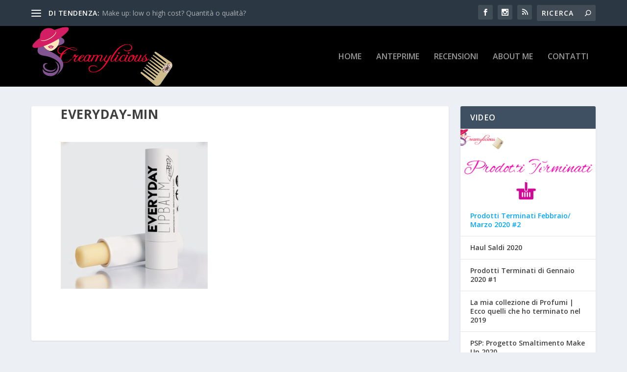

--- FILE ---
content_type: text/html; charset=UTF-8
request_url: https://www.creamylicious.it/i-nuovi-lipbalm-di-purobio/everyday-min/
body_size: 16963
content:
<!DOCTYPE html>
<!--[if IE 6]>
<html id="ie6" lang="it-IT">
<![endif]-->
<!--[if IE 7]>
<html id="ie7" lang="it-IT">
<![endif]-->
<!--[if IE 8]>
<html id="ie8" lang="it-IT">
<![endif]-->
<!--[if !(IE 6) | !(IE 7) | !(IE 8)  ]><!-->
<html lang="it-IT">
<!--<![endif]-->
<head>
	<meta charset="UTF-8" />
			
	<meta http-equiv="X-UA-Compatible" content="IE=edge">
	<link rel="pingback" href="https://www.creamylicious.it/xmlrpc.php" />

		<!--[if lt IE 9]>
	<script src="https://www.creamylicious.it/wp-content/themes/Extra/scripts/ext/html5.js" type="text/javascript"></script>
	<![endif]-->

	<script type="text/javascript">
		document.documentElement.className = 'js';
	</script>

	<style>
#wpadminbar #wp-admin-bar-wccp_free_top_button .ab-icon:before {
	content: "\f160";
	color: #02CA02;
	top: 3px;
}
#wpadminbar #wp-admin-bar-wccp_free_top_button .ab-icon {
	transform: rotate(45deg);
}
</style>
<meta name='robots' content='index, follow, max-image-preview:large, max-snippet:-1, max-video-preview:-1' />
<script type="text/javascript">
			let jqueryParams=[],jQuery=function(r){return jqueryParams=[...jqueryParams,r],jQuery},$=function(r){return jqueryParams=[...jqueryParams,r],$};window.jQuery=jQuery,window.$=jQuery;let customHeadScripts=!1;jQuery.fn=jQuery.prototype={},$.fn=jQuery.prototype={},jQuery.noConflict=function(r){if(window.jQuery)return jQuery=window.jQuery,$=window.jQuery,customHeadScripts=!0,jQuery.noConflict},jQuery.ready=function(r){jqueryParams=[...jqueryParams,r]},$.ready=function(r){jqueryParams=[...jqueryParams,r]},jQuery.load=function(r){jqueryParams=[...jqueryParams,r]},$.load=function(r){jqueryParams=[...jqueryParams,r]},jQuery.fn.ready=function(r){jqueryParams=[...jqueryParams,r]},$.fn.ready=function(r){jqueryParams=[...jqueryParams,r]};</script>
	<!-- This site is optimized with the Yoast SEO plugin v26.8 - https://yoast.com/product/yoast-seo-wordpress/ -->
	<title>everyday-min | Creamylicious | Make Up &amp; Beauty</title>
	<link rel="canonical" href="https://www.creamylicious.it/i-nuovi-lipbalm-di-purobio/everyday-min/" />
	<meta property="og:locale" content="it_IT" />
	<meta property="og:type" content="article" />
	<meta property="og:title" content="everyday-min | Creamylicious | Make Up &amp; Beauty" />
	<meta property="og:url" content="https://www.creamylicious.it/i-nuovi-lipbalm-di-purobio/everyday-min/" />
	<meta property="og:site_name" content="Creamylicious | Make Up &amp; Beauty" />
	<meta property="article:publisher" content="https://www.facebook.com/creamylicious87/" />
	<meta property="og:image" content="https://www.creamylicious.it/i-nuovi-lipbalm-di-purobio/everyday-min" />
	<meta property="og:image:width" content="1000" />
	<meta property="og:image:height" content="1000" />
	<meta property="og:image:type" content="image/jpeg" />
	<meta name="twitter:card" content="summary_large_image" />
	<script type="application/ld+json" class="yoast-schema-graph">{"@context":"https://schema.org","@graph":[{"@type":"WebPage","@id":"https://www.creamylicious.it/i-nuovi-lipbalm-di-purobio/everyday-min/","url":"https://www.creamylicious.it/i-nuovi-lipbalm-di-purobio/everyday-min/","name":"everyday-min | Creamylicious | Make Up &amp; Beauty","isPartOf":{"@id":"https://www.creamylicious.it/#website"},"primaryImageOfPage":{"@id":"https://www.creamylicious.it/i-nuovi-lipbalm-di-purobio/everyday-min/#primaryimage"},"image":{"@id":"https://www.creamylicious.it/i-nuovi-lipbalm-di-purobio/everyday-min/#primaryimage"},"thumbnailUrl":"https://www.creamylicious.it/wp-content/uploads/2016/11/everyday-min.jpg","datePublished":"2016-11-19T13:40:15+00:00","breadcrumb":{"@id":"https://www.creamylicious.it/i-nuovi-lipbalm-di-purobio/everyday-min/#breadcrumb"},"inLanguage":"it-IT","potentialAction":[{"@type":"ReadAction","target":["https://www.creamylicious.it/i-nuovi-lipbalm-di-purobio/everyday-min/"]}]},{"@type":"ImageObject","inLanguage":"it-IT","@id":"https://www.creamylicious.it/i-nuovi-lipbalm-di-purobio/everyday-min/#primaryimage","url":"https://www.creamylicious.it/wp-content/uploads/2016/11/everyday-min.jpg","contentUrl":"https://www.creamylicious.it/wp-content/uploads/2016/11/everyday-min.jpg","width":1000,"height":1000},{"@type":"BreadcrumbList","@id":"https://www.creamylicious.it/i-nuovi-lipbalm-di-purobio/everyday-min/#breadcrumb","itemListElement":[{"@type":"ListItem","position":1,"name":"Home","item":"https://www.creamylicious.it/"},{"@type":"ListItem","position":2,"name":"I nuovi LipBalm di PuroBio","item":"https://www.creamylicious.it/i-nuovi-lipbalm-di-purobio/"},{"@type":"ListItem","position":3,"name":"everyday-min"}]},{"@type":"WebSite","@id":"https://www.creamylicious.it/#website","url":"https://www.creamylicious.it/","name":"Creamylicious | Make Up &amp; Beauty","description":"Beauty blog","potentialAction":[{"@type":"SearchAction","target":{"@type":"EntryPoint","urlTemplate":"https://www.creamylicious.it/?s={search_term_string}"},"query-input":{"@type":"PropertyValueSpecification","valueRequired":true,"valueName":"search_term_string"}}],"inLanguage":"it-IT"}]}</script>
	<!-- / Yoast SEO plugin. -->


<link rel='dns-prefetch' href='//fonts.googleapis.com' />
<link rel="alternate" type="application/rss+xml" title="Creamylicious | Make Up &amp; Beauty &raquo; Feed" href="https://www.creamylicious.it/feed/" />
<link rel="alternate" type="application/rss+xml" title="Creamylicious | Make Up &amp; Beauty &raquo; Feed dei commenti" href="https://www.creamylicious.it/comments/feed/" />
<link rel="alternate" type="application/rss+xml" title="Creamylicious | Make Up &amp; Beauty &raquo; everyday-min Feed dei commenti" href="https://www.creamylicious.it/i-nuovi-lipbalm-di-purobio/everyday-min/feed/" />
		<!-- This site uses the Google Analytics by ExactMetrics plugin v8.7.4 - Using Analytics tracking - https://www.exactmetrics.com/ -->
		<!-- Note: ExactMetrics is not currently configured on this site. The site owner needs to authenticate with Google Analytics in the ExactMetrics settings panel. -->
					<!-- No tracking code set -->
				<!-- / Google Analytics by ExactMetrics -->
		<meta content="Extra v.4.27.5" name="generator"/><link rel='stylesheet' id='wp-block-library-css' href='https://www.creamylicious.it/wp-includes/css/dist/block-library/style.min.css?ver=57c49b13bf322bc0d30a2f25c62964dd' type='text/css' media='all' />
<style id='wp-block-library-theme-inline-css' type='text/css'>
.wp-block-audio :where(figcaption){color:#555;font-size:13px;text-align:center}.is-dark-theme .wp-block-audio :where(figcaption){color:#ffffffa6}.wp-block-audio{margin:0 0 1em}.wp-block-code{border:1px solid #ccc;border-radius:4px;font-family:Menlo,Consolas,monaco,monospace;padding:.8em 1em}.wp-block-embed :where(figcaption){color:#555;font-size:13px;text-align:center}.is-dark-theme .wp-block-embed :where(figcaption){color:#ffffffa6}.wp-block-embed{margin:0 0 1em}.blocks-gallery-caption{color:#555;font-size:13px;text-align:center}.is-dark-theme .blocks-gallery-caption{color:#ffffffa6}:root :where(.wp-block-image figcaption){color:#555;font-size:13px;text-align:center}.is-dark-theme :root :where(.wp-block-image figcaption){color:#ffffffa6}.wp-block-image{margin:0 0 1em}.wp-block-pullquote{border-bottom:4px solid;border-top:4px solid;color:currentColor;margin-bottom:1.75em}.wp-block-pullquote cite,.wp-block-pullquote footer,.wp-block-pullquote__citation{color:currentColor;font-size:.8125em;font-style:normal;text-transform:uppercase}.wp-block-quote{border-left:.25em solid;margin:0 0 1.75em;padding-left:1em}.wp-block-quote cite,.wp-block-quote footer{color:currentColor;font-size:.8125em;font-style:normal;position:relative}.wp-block-quote:where(.has-text-align-right){border-left:none;border-right:.25em solid;padding-left:0;padding-right:1em}.wp-block-quote:where(.has-text-align-center){border:none;padding-left:0}.wp-block-quote.is-large,.wp-block-quote.is-style-large,.wp-block-quote:where(.is-style-plain){border:none}.wp-block-search .wp-block-search__label{font-weight:700}.wp-block-search__button{border:1px solid #ccc;padding:.375em .625em}:where(.wp-block-group.has-background){padding:1.25em 2.375em}.wp-block-separator.has-css-opacity{opacity:.4}.wp-block-separator{border:none;border-bottom:2px solid;margin-left:auto;margin-right:auto}.wp-block-separator.has-alpha-channel-opacity{opacity:1}.wp-block-separator:not(.is-style-wide):not(.is-style-dots){width:100px}.wp-block-separator.has-background:not(.is-style-dots){border-bottom:none;height:1px}.wp-block-separator.has-background:not(.is-style-wide):not(.is-style-dots){height:2px}.wp-block-table{margin:0 0 1em}.wp-block-table td,.wp-block-table th{word-break:normal}.wp-block-table :where(figcaption){color:#555;font-size:13px;text-align:center}.is-dark-theme .wp-block-table :where(figcaption){color:#ffffffa6}.wp-block-video :where(figcaption){color:#555;font-size:13px;text-align:center}.is-dark-theme .wp-block-video :where(figcaption){color:#ffffffa6}.wp-block-video{margin:0 0 1em}:root :where(.wp-block-template-part.has-background){margin-bottom:0;margin-top:0;padding:1.25em 2.375em}
</style>
<style id='global-styles-inline-css' type='text/css'>
:root{--wp--preset--aspect-ratio--square: 1;--wp--preset--aspect-ratio--4-3: 4/3;--wp--preset--aspect-ratio--3-4: 3/4;--wp--preset--aspect-ratio--3-2: 3/2;--wp--preset--aspect-ratio--2-3: 2/3;--wp--preset--aspect-ratio--16-9: 16/9;--wp--preset--aspect-ratio--9-16: 9/16;--wp--preset--color--black: #000000;--wp--preset--color--cyan-bluish-gray: #abb8c3;--wp--preset--color--white: #ffffff;--wp--preset--color--pale-pink: #f78da7;--wp--preset--color--vivid-red: #cf2e2e;--wp--preset--color--luminous-vivid-orange: #ff6900;--wp--preset--color--luminous-vivid-amber: #fcb900;--wp--preset--color--light-green-cyan: #7bdcb5;--wp--preset--color--vivid-green-cyan: #00d084;--wp--preset--color--pale-cyan-blue: #8ed1fc;--wp--preset--color--vivid-cyan-blue: #0693e3;--wp--preset--color--vivid-purple: #9b51e0;--wp--preset--gradient--vivid-cyan-blue-to-vivid-purple: linear-gradient(135deg,rgba(6,147,227,1) 0%,rgb(155,81,224) 100%);--wp--preset--gradient--light-green-cyan-to-vivid-green-cyan: linear-gradient(135deg,rgb(122,220,180) 0%,rgb(0,208,130) 100%);--wp--preset--gradient--luminous-vivid-amber-to-luminous-vivid-orange: linear-gradient(135deg,rgba(252,185,0,1) 0%,rgba(255,105,0,1) 100%);--wp--preset--gradient--luminous-vivid-orange-to-vivid-red: linear-gradient(135deg,rgba(255,105,0,1) 0%,rgb(207,46,46) 100%);--wp--preset--gradient--very-light-gray-to-cyan-bluish-gray: linear-gradient(135deg,rgb(238,238,238) 0%,rgb(169,184,195) 100%);--wp--preset--gradient--cool-to-warm-spectrum: linear-gradient(135deg,rgb(74,234,220) 0%,rgb(151,120,209) 20%,rgb(207,42,186) 40%,rgb(238,44,130) 60%,rgb(251,105,98) 80%,rgb(254,248,76) 100%);--wp--preset--gradient--blush-light-purple: linear-gradient(135deg,rgb(255,206,236) 0%,rgb(152,150,240) 100%);--wp--preset--gradient--blush-bordeaux: linear-gradient(135deg,rgb(254,205,165) 0%,rgb(254,45,45) 50%,rgb(107,0,62) 100%);--wp--preset--gradient--luminous-dusk: linear-gradient(135deg,rgb(255,203,112) 0%,rgb(199,81,192) 50%,rgb(65,88,208) 100%);--wp--preset--gradient--pale-ocean: linear-gradient(135deg,rgb(255,245,203) 0%,rgb(182,227,212) 50%,rgb(51,167,181) 100%);--wp--preset--gradient--electric-grass: linear-gradient(135deg,rgb(202,248,128) 0%,rgb(113,206,126) 100%);--wp--preset--gradient--midnight: linear-gradient(135deg,rgb(2,3,129) 0%,rgb(40,116,252) 100%);--wp--preset--font-size--small: 13px;--wp--preset--font-size--medium: 20px;--wp--preset--font-size--large: 36px;--wp--preset--font-size--x-large: 42px;--wp--preset--spacing--20: 0.44rem;--wp--preset--spacing--30: 0.67rem;--wp--preset--spacing--40: 1rem;--wp--preset--spacing--50: 1.5rem;--wp--preset--spacing--60: 2.25rem;--wp--preset--spacing--70: 3.38rem;--wp--preset--spacing--80: 5.06rem;--wp--preset--shadow--natural: 6px 6px 9px rgba(0, 0, 0, 0.2);--wp--preset--shadow--deep: 12px 12px 50px rgba(0, 0, 0, 0.4);--wp--preset--shadow--sharp: 6px 6px 0px rgba(0, 0, 0, 0.2);--wp--preset--shadow--outlined: 6px 6px 0px -3px rgba(255, 255, 255, 1), 6px 6px rgba(0, 0, 0, 1);--wp--preset--shadow--crisp: 6px 6px 0px rgba(0, 0, 0, 1);}:root { --wp--style--global--content-size: 856px;--wp--style--global--wide-size: 1280px; }:where(body) { margin: 0; }.wp-site-blocks > .alignleft { float: left; margin-right: 2em; }.wp-site-blocks > .alignright { float: right; margin-left: 2em; }.wp-site-blocks > .aligncenter { justify-content: center; margin-left: auto; margin-right: auto; }:where(.is-layout-flex){gap: 0.5em;}:where(.is-layout-grid){gap: 0.5em;}.is-layout-flow > .alignleft{float: left;margin-inline-start: 0;margin-inline-end: 2em;}.is-layout-flow > .alignright{float: right;margin-inline-start: 2em;margin-inline-end: 0;}.is-layout-flow > .aligncenter{margin-left: auto !important;margin-right: auto !important;}.is-layout-constrained > .alignleft{float: left;margin-inline-start: 0;margin-inline-end: 2em;}.is-layout-constrained > .alignright{float: right;margin-inline-start: 2em;margin-inline-end: 0;}.is-layout-constrained > .aligncenter{margin-left: auto !important;margin-right: auto !important;}.is-layout-constrained > :where(:not(.alignleft):not(.alignright):not(.alignfull)){max-width: var(--wp--style--global--content-size);margin-left: auto !important;margin-right: auto !important;}.is-layout-constrained > .alignwide{max-width: var(--wp--style--global--wide-size);}body .is-layout-flex{display: flex;}.is-layout-flex{flex-wrap: wrap;align-items: center;}.is-layout-flex > :is(*, div){margin: 0;}body .is-layout-grid{display: grid;}.is-layout-grid > :is(*, div){margin: 0;}body{padding-top: 0px;padding-right: 0px;padding-bottom: 0px;padding-left: 0px;}:root :where(.wp-element-button, .wp-block-button__link){background-color: #32373c;border-width: 0;color: #fff;font-family: inherit;font-size: inherit;line-height: inherit;padding: calc(0.667em + 2px) calc(1.333em + 2px);text-decoration: none;}.has-black-color{color: var(--wp--preset--color--black) !important;}.has-cyan-bluish-gray-color{color: var(--wp--preset--color--cyan-bluish-gray) !important;}.has-white-color{color: var(--wp--preset--color--white) !important;}.has-pale-pink-color{color: var(--wp--preset--color--pale-pink) !important;}.has-vivid-red-color{color: var(--wp--preset--color--vivid-red) !important;}.has-luminous-vivid-orange-color{color: var(--wp--preset--color--luminous-vivid-orange) !important;}.has-luminous-vivid-amber-color{color: var(--wp--preset--color--luminous-vivid-amber) !important;}.has-light-green-cyan-color{color: var(--wp--preset--color--light-green-cyan) !important;}.has-vivid-green-cyan-color{color: var(--wp--preset--color--vivid-green-cyan) !important;}.has-pale-cyan-blue-color{color: var(--wp--preset--color--pale-cyan-blue) !important;}.has-vivid-cyan-blue-color{color: var(--wp--preset--color--vivid-cyan-blue) !important;}.has-vivid-purple-color{color: var(--wp--preset--color--vivid-purple) !important;}.has-black-background-color{background-color: var(--wp--preset--color--black) !important;}.has-cyan-bluish-gray-background-color{background-color: var(--wp--preset--color--cyan-bluish-gray) !important;}.has-white-background-color{background-color: var(--wp--preset--color--white) !important;}.has-pale-pink-background-color{background-color: var(--wp--preset--color--pale-pink) !important;}.has-vivid-red-background-color{background-color: var(--wp--preset--color--vivid-red) !important;}.has-luminous-vivid-orange-background-color{background-color: var(--wp--preset--color--luminous-vivid-orange) !important;}.has-luminous-vivid-amber-background-color{background-color: var(--wp--preset--color--luminous-vivid-amber) !important;}.has-light-green-cyan-background-color{background-color: var(--wp--preset--color--light-green-cyan) !important;}.has-vivid-green-cyan-background-color{background-color: var(--wp--preset--color--vivid-green-cyan) !important;}.has-pale-cyan-blue-background-color{background-color: var(--wp--preset--color--pale-cyan-blue) !important;}.has-vivid-cyan-blue-background-color{background-color: var(--wp--preset--color--vivid-cyan-blue) !important;}.has-vivid-purple-background-color{background-color: var(--wp--preset--color--vivid-purple) !important;}.has-black-border-color{border-color: var(--wp--preset--color--black) !important;}.has-cyan-bluish-gray-border-color{border-color: var(--wp--preset--color--cyan-bluish-gray) !important;}.has-white-border-color{border-color: var(--wp--preset--color--white) !important;}.has-pale-pink-border-color{border-color: var(--wp--preset--color--pale-pink) !important;}.has-vivid-red-border-color{border-color: var(--wp--preset--color--vivid-red) !important;}.has-luminous-vivid-orange-border-color{border-color: var(--wp--preset--color--luminous-vivid-orange) !important;}.has-luminous-vivid-amber-border-color{border-color: var(--wp--preset--color--luminous-vivid-amber) !important;}.has-light-green-cyan-border-color{border-color: var(--wp--preset--color--light-green-cyan) !important;}.has-vivid-green-cyan-border-color{border-color: var(--wp--preset--color--vivid-green-cyan) !important;}.has-pale-cyan-blue-border-color{border-color: var(--wp--preset--color--pale-cyan-blue) !important;}.has-vivid-cyan-blue-border-color{border-color: var(--wp--preset--color--vivid-cyan-blue) !important;}.has-vivid-purple-border-color{border-color: var(--wp--preset--color--vivid-purple) !important;}.has-vivid-cyan-blue-to-vivid-purple-gradient-background{background: var(--wp--preset--gradient--vivid-cyan-blue-to-vivid-purple) !important;}.has-light-green-cyan-to-vivid-green-cyan-gradient-background{background: var(--wp--preset--gradient--light-green-cyan-to-vivid-green-cyan) !important;}.has-luminous-vivid-amber-to-luminous-vivid-orange-gradient-background{background: var(--wp--preset--gradient--luminous-vivid-amber-to-luminous-vivid-orange) !important;}.has-luminous-vivid-orange-to-vivid-red-gradient-background{background: var(--wp--preset--gradient--luminous-vivid-orange-to-vivid-red) !important;}.has-very-light-gray-to-cyan-bluish-gray-gradient-background{background: var(--wp--preset--gradient--very-light-gray-to-cyan-bluish-gray) !important;}.has-cool-to-warm-spectrum-gradient-background{background: var(--wp--preset--gradient--cool-to-warm-spectrum) !important;}.has-blush-light-purple-gradient-background{background: var(--wp--preset--gradient--blush-light-purple) !important;}.has-blush-bordeaux-gradient-background{background: var(--wp--preset--gradient--blush-bordeaux) !important;}.has-luminous-dusk-gradient-background{background: var(--wp--preset--gradient--luminous-dusk) !important;}.has-pale-ocean-gradient-background{background: var(--wp--preset--gradient--pale-ocean) !important;}.has-electric-grass-gradient-background{background: var(--wp--preset--gradient--electric-grass) !important;}.has-midnight-gradient-background{background: var(--wp--preset--gradient--midnight) !important;}.has-small-font-size{font-size: var(--wp--preset--font-size--small) !important;}.has-medium-font-size{font-size: var(--wp--preset--font-size--medium) !important;}.has-large-font-size{font-size: var(--wp--preset--font-size--large) !important;}.has-x-large-font-size{font-size: var(--wp--preset--font-size--x-large) !important;}
:where(.wp-block-post-template.is-layout-flex){gap: 1.25em;}:where(.wp-block-post-template.is-layout-grid){gap: 1.25em;}
:where(.wp-block-columns.is-layout-flex){gap: 2em;}:where(.wp-block-columns.is-layout-grid){gap: 2em;}
:root :where(.wp-block-pullquote){font-size: 1.5em;line-height: 1.6;}
</style>
<link rel='stylesheet' id='extra-fonts-css' href='https://fonts.googleapis.com/css?family=Open+Sans:300italic,400italic,600italic,700italic,800italic,400,300,600,700,800&#038;subset=latin,latin-ext' type='text/css' media='all' />
<link rel='stylesheet' id='extra-style-css' href='https://www.creamylicious.it/wp-content/themes/Extra/style.min.css?ver=4.27.5' type='text/css' media='all' />
<link rel='stylesheet' id='extra-dynamic-css' href='https://www.creamylicious.it/wp-content/et-cache/1438/et-extra-dynamic-1438.css?ver=1769451581' type='text/css' media='all' />
<link rel="https://api.w.org/" href="https://www.creamylicious.it/wp-json/" /><link rel="alternate" title="JSON" type="application/json" href="https://www.creamylicious.it/wp-json/wp/v2/media/1438" /><link rel="EditURI" type="application/rsd+xml" title="RSD" href="https://www.creamylicious.it/xmlrpc.php?rsd" />

<link rel='shortlink' href='https://www.creamylicious.it/?p=1438' />
<link rel="alternate" title="oEmbed (JSON)" type="application/json+oembed" href="https://www.creamylicious.it/wp-json/oembed/1.0/embed?url=https%3A%2F%2Fwww.creamylicious.it%2Fi-nuovi-lipbalm-di-purobio%2Feveryday-min%2F" />
<link rel="alternate" title="oEmbed (XML)" type="text/xml+oembed" href="https://www.creamylicious.it/wp-json/oembed/1.0/embed?url=https%3A%2F%2Fwww.creamylicious.it%2Fi-nuovi-lipbalm-di-purobio%2Feveryday-min%2F&#038;format=xml" />
<script src="[data-uri]"></script><script id="wpcp_disable_selection" type="text/javascript">
var image_save_msg='You are not allowed to save images!';
	var no_menu_msg='Context Menu disabled!';
	var smessage = "Content is protected !!";

function disableEnterKey(e)
{
	var elemtype = e.target.tagName;
	
	elemtype = elemtype.toUpperCase();
	
	if (elemtype == "TEXT" || elemtype == "TEXTAREA" || elemtype == "INPUT" || elemtype == "PASSWORD" || elemtype == "SELECT" || elemtype == "OPTION" || elemtype == "EMBED")
	{
		elemtype = 'TEXT';
	}
	
	if (e.ctrlKey){
     var key;
     if(window.event)
          key = window.event.keyCode;     //IE
     else
          key = e.which;     //firefox (97)
    //if (key != 17) alert(key);
     if (elemtype!= 'TEXT' && (key == 97 || key == 65 || key == 67 || key == 99 || key == 88 || key == 120 || key == 26 || key == 85  || key == 86 || key == 83 || key == 43 || key == 73))
     {
		if(wccp_free_iscontenteditable(e)) return true;
		show_wpcp_message('You are not allowed to copy content or view source');
		return false;
     }else
     	return true;
     }
}


/*For contenteditable tags*/
function wccp_free_iscontenteditable(e)
{
	var e = e || window.event; // also there is no e.target property in IE. instead IE uses window.event.srcElement
  	
	var target = e.target || e.srcElement;

	var elemtype = e.target.nodeName;
	
	elemtype = elemtype.toUpperCase();
	
	var iscontenteditable = "false";
		
	if(typeof target.getAttribute!="undefined" ) iscontenteditable = target.getAttribute("contenteditable"); // Return true or false as string
	
	var iscontenteditable2 = false;
	
	if(typeof target.isContentEditable!="undefined" ) iscontenteditable2 = target.isContentEditable; // Return true or false as boolean

	if(target.parentElement.isContentEditable) iscontenteditable2 = true;
	
	if (iscontenteditable == "true" || iscontenteditable2 == true)
	{
		if(typeof target.style!="undefined" ) target.style.cursor = "text";
		
		return true;
	}
}

////////////////////////////////////
function disable_copy(e)
{	
	var e = e || window.event; // also there is no e.target property in IE. instead IE uses window.event.srcElement
	
	var elemtype = e.target.tagName;
	
	elemtype = elemtype.toUpperCase();
	
	if (elemtype == "TEXT" || elemtype == "TEXTAREA" || elemtype == "INPUT" || elemtype == "PASSWORD" || elemtype == "SELECT" || elemtype == "OPTION" || elemtype == "EMBED")
	{
		elemtype = 'TEXT';
	}
	
	if(wccp_free_iscontenteditable(e)) return true;
	
	var isSafari = /Safari/.test(navigator.userAgent) && /Apple Computer/.test(navigator.vendor);
	
	var checker_IMG = '';
	if (elemtype == "IMG" && checker_IMG == 'checked' && e.detail >= 2) {show_wpcp_message(alertMsg_IMG);return false;}
	if (elemtype != "TEXT")
	{
		if (smessage !== "" && e.detail == 2)
			show_wpcp_message(smessage);
		
		if (isSafari)
			return true;
		else
			return false;
	}	
}

//////////////////////////////////////////
function disable_copy_ie()
{
	var e = e || window.event;
	var elemtype = window.event.srcElement.nodeName;
	elemtype = elemtype.toUpperCase();
	if(wccp_free_iscontenteditable(e)) return true;
	if (elemtype == "IMG") {show_wpcp_message(alertMsg_IMG);return false;}
	if (elemtype != "TEXT" && elemtype != "TEXTAREA" && elemtype != "INPUT" && elemtype != "PASSWORD" && elemtype != "SELECT" && elemtype != "OPTION" && elemtype != "EMBED")
	{
		return false;
	}
}	
function reEnable()
{
	return true;
}
document.onkeydown = disableEnterKey;
document.onselectstart = disable_copy_ie;
if(navigator.userAgent.indexOf('MSIE')==-1)
{
	document.onmousedown = disable_copy;
	document.onclick = reEnable;
}
function disableSelection(target)
{
    //For IE This code will work
    if (typeof target.onselectstart!="undefined")
    target.onselectstart = disable_copy_ie;
    
    //For Firefox This code will work
    else if (typeof target.style.MozUserSelect!="undefined")
    {target.style.MozUserSelect="none";}
    
    //All other  (ie: Opera) This code will work
    else
    target.onmousedown=function(){return false}
    target.style.cursor = "default";
}
//Calling the JS function directly just after body load
window.onload = function(){disableSelection(document.body);};

//////////////////special for safari Start////////////////
var onlongtouch;
var timer;
var touchduration = 1000; //length of time we want the user to touch before we do something

var elemtype = "";
function touchstart(e) {
	var e = e || window.event;
  // also there is no e.target property in IE.
  // instead IE uses window.event.srcElement
  	var target = e.target || e.srcElement;
	
	elemtype = window.event.srcElement.nodeName;
	
	elemtype = elemtype.toUpperCase();
	
	if(!wccp_pro_is_passive()) e.preventDefault();
	if (!timer) {
		timer = setTimeout(onlongtouch, touchduration);
	}
}

function touchend() {
    //stops short touches from firing the event
    if (timer) {
        clearTimeout(timer);
        timer = null;
    }
	onlongtouch();
}

onlongtouch = function(e) { //this will clear the current selection if anything selected
	
	if (elemtype != "TEXT" && elemtype != "TEXTAREA" && elemtype != "INPUT" && elemtype != "PASSWORD" && elemtype != "SELECT" && elemtype != "EMBED" && elemtype != "OPTION")	
	{
		if (window.getSelection) {
			if (window.getSelection().empty) {  // Chrome
			window.getSelection().empty();
			} else if (window.getSelection().removeAllRanges) {  // Firefox
			window.getSelection().removeAllRanges();
			}
		} else if (document.selection) {  // IE?
			document.selection.empty();
		}
		return false;
	}
};

document.addEventListener("DOMContentLoaded", function(event) { 
    window.addEventListener("touchstart", touchstart, false);
    window.addEventListener("touchend", touchend, false);
});

function wccp_pro_is_passive() {

  var cold = false,
  hike = function() {};

  try {
	  const object1 = {};
  var aid = Object.defineProperty(object1, 'passive', {
  get() {cold = true}
  });
  window.addEventListener('test', hike, aid);
  window.removeEventListener('test', hike, aid);
  } catch (e) {}

  return cold;
}
/*special for safari End*/
</script>
<script id="wpcp_disable_Right_Click" type="text/javascript">
document.ondragstart = function() { return false;}
	function nocontext(e) {
	   return false;
	}
	document.oncontextmenu = nocontext;
</script>
<style>
.unselectable
{
-moz-user-select:none;
-webkit-user-select:none;
cursor: default;
}
html
{
-webkit-touch-callout: none;
-webkit-user-select: none;
-khtml-user-select: none;
-moz-user-select: none;
-ms-user-select: none;
user-select: none;
-webkit-tap-highlight-color: rgba(0,0,0,0);
}
</style>
<script id="wpcp_css_disable_selection" type="text/javascript">
var e = document.getElementsByTagName('body')[0];
if(e)
{
	e.setAttribute('unselectable',"on");
}
</script>
<meta name="viewport" content="width=device-width, initial-scale=1.0, maximum-scale=1.0, user-scalable=1" /><link rel="stylesheet" id="et-extra-customizer-global-cached-inline-styles" href="https://www.creamylicious.it/wp-content/et-cache/global/et-extra-customizer-global.min.css?ver=1768991659" /></head>
<body class="attachment attachment-template-default single single-attachment postid-1438 attachmentid-1438 attachment-jpeg unselectable et_extra et_fixed_nav et_pb_gutters3 et_primary_nav_dropdown_animation_Default et_secondary_nav_dropdown_animation_Default with_sidebar with_sidebar_right et_includes_sidebar et-db">
	<div id="page-container" class="page-container">
				<!-- Header -->
		<header class="header left-right">
						<!-- #top-header -->
			<div id="top-header" style="">
				<div class="container">

					<!-- Secondary Nav -->
											<div id="et-secondary-nav" class="et-trending">
						
							<!-- ET Trending -->
							<div id="et-trending">

								<!-- ET Trending Button -->
								<a id="et-trending-button" href="#" title="">
									<span></span>
									<span></span>
									<span></span>
								</a>

								<!-- ET Trending Label -->
								<h4 id="et-trending-label">
									DI TENDENZA:								</h4>

								<!-- ET Trending Post Loop -->
								<div id='et-trending-container'>
																											<div id="et-trending-post-164" class="et-trending-post et-trending-latest">
											<a href="https://www.creamylicious.it/make-up-low-o-high-cost-quantita-o-qualita/">Make up: low o high cost? Quantità o qualità?</a>
										</div>
																			<div id="et-trending-post-5120" class="et-trending-post">
											<a href="https://www.creamylicious.it/nuovi-rasoi-wilkinson-per-lei-intuition-e-hydro-silk-recensione/">Nuovi rasoi Wilkinson per Lei: Intuition e Hydro Silk |...</a>
										</div>
																			<div id="et-trending-post-2761" class="et-trending-post">
											<a href="https://www.creamylicious.it/prendiamoci-cura-delle-nostre-unghie-con-mont-bleu/">Prendiamoci cura delle nostre unghie con Mont-Bleu</a>
										</div>
																									</div>
							</div>
							
												</div>
					
					<!-- #et-info -->
					<div id="et-info">

						
						<!-- .et-extra-social-icons -->
						<ul class="et-extra-social-icons" style="">
																																														<li class="et-extra-social-icon facebook">
									<a href="https://www.facebook.com/creamylicious87/" class="et-extra-icon et-extra-icon-background-hover et-extra-icon-facebook"></a>
								</li>
																																																																																																																																																																																																																																									<li class="et-extra-social-icon instagram">
									<a href="https://instagram.com/87hillary87" class="et-extra-icon et-extra-icon-background-hover et-extra-icon-instagram"></a>
								</li>
																																																																																																																																												<li class="et-extra-social-icon rss">
									<a href="http://www.creamylicious.it/feed/" class="et-extra-icon et-extra-icon-background-hover et-extra-icon-rss"></a>
								</li>
																																																																																																																																																																																																																																																																																																												</ul>
						
						<!-- .et-top-search -->
												<div class="et-top-search" style="">
							<form role="search" class="et-search-form" method="get" action="https://www.creamylicious.it/">
			<input type="search" class="et-search-field" placeholder="Ricerca" value="" name="s" title="Cercare:" />
			<button class="et-search-submit"></button>
		</form>						</div>
						
						<!-- cart -->
											</div>
				</div><!-- /.container -->
			</div><!-- /#top-header -->

			
			<!-- Main Header -->
			<div id="main-header-wrapper">
				<div id="main-header" data-fixed-height="80">
					<div class="container">
					<!-- ET Ad -->
						
						
						<!-- Logo -->
						<a class="logo" href="https://www.creamylicious.it/" data-fixed-height="100">
							<img src="https://www.creamylicious.it/wp-content/uploads/2017/03/onlinelogomaker-042915-1742.png" width="563" height="240" alt="Creamylicious | Make Up &amp; Beauty" id="logo" />
						</a>

						
						<!-- ET Navigation -->
						<div id="et-navigation">
							<ul id="et-menu" class="nav"><li id="menu-item-2104" class="menu-item menu-item-type-custom menu-item-object-custom menu-item-home menu-item-2104"><a href="https://www.creamylicious.it">Home</a></li>
<li id="menu-item-2099" class="menu-item menu-item-type-taxonomy menu-item-object-category menu-item-2099"><a href="https://www.creamylicious.it/category/anteprime/">Anteprime</a></li>
<li id="menu-item-2100" class="menu-item menu-item-type-taxonomy menu-item-object-category menu-item-2100"><a href="https://www.creamylicious.it/category/recensioni/">Recensioni</a></li>
<li id="menu-item-2103" class="menu-item menu-item-type-post_type menu-item-object-post menu-item-2103"><a href="https://www.creamylicious.it/benvenuti-su-creamylicious/">About Me</a></li>
<li id="menu-item-2107" class="menu-item menu-item-type-post_type menu-item-object-page menu-item-2107"><a href="https://www.creamylicious.it/contatti/">Contatti</a></li>
</ul>							<div id="et-mobile-navigation">
			<span class="show-menu">
				<div class="show-menu-button">
					<span></span>
					<span></span>
					<span></span>
				</div>
				<p>Seleziona Pagina</p>
			</span>
			<nav>
			</nav>
		</div> <!-- /#et-mobile-navigation -->						</div><!-- /#et-navigation -->
					</div><!-- /.container -->
				</div><!-- /#main-header -->
			</div><!-- /#main-header-wrapper -->

		</header>

				<div id="main-content">
		<div class="container">
		<div id="content-area" class="with_sidebar with_sidebar_right clearfix">
			<div class="et_pb_extra_column_main">
								<article id="post-1438" class="module single-post-module post-1438 attachment type-attachment status-inherit hentry">
					<div class="post-wrap">
						<h1 class="entry-title">everyday-min</h1>
						<div class="post-content entry-content">
							<p class="attachment"><a href='https://www.creamylicious.it/wp-content/uploads/2016/11/everyday-min.jpg'><img loading="lazy" decoding="async" width="300" height="300" src="https://www.creamylicious.it/wp-content/uploads/2016/11/everyday-min-300x300.jpg" class="attachment-medium size-medium" alt="" srcset="https://www.creamylicious.it/wp-content/uploads/2016/11/everyday-min-300x300.jpg 300w, https://www.creamylicious.it/wp-content/uploads/2016/11/everyday-min-150x150.jpg 150w, https://www.creamylicious.it/wp-content/uploads/2016/11/everyday-min-768x768.jpg 768w, https://www.creamylicious.it/wp-content/uploads/2016/11/everyday-min-184x184.jpg 184w, https://www.creamylicious.it/wp-content/uploads/2016/11/everyday-min.jpg 1000w" sizes="(max-width: 300px) 100vw, 300px" /></a></p>
													</div>
					</div><!-- /.post-wrap -->
				</article>
				
				<!-- You can start editing here. -->

<section id="comment-wrap">
			<div id="comments" class="nocomments">
			 <!-- If comments are open, but there are no comments. -->

					</div>
					<div id="respond" class="comment-respond">
		<h3 id="reply-title" class="comment-reply-title"><span>Lascia un commento</span> <small><a rel="nofollow" id="cancel-comment-reply-link" href="/i-nuovi-lipbalm-di-purobio/everyday-min/#respond" style="display:none;">Annulla risposta</a></small></h3><form action="https://www.creamylicious.it/wp-comments-post.php" method="post" id="commentform" class="comment-form"><p class="comment-notes"><span id="email-notes">Il tuo indirizzo email non sarà pubblicato.</span> <span class="required-field-message">I campi obbligatori sono contrassegnati <span class="required">*</span></span></p><p class="comment-form-comment"><label for="comment">COMMENTO</label><textarea id="comment" name="comment" cols="45" rows="8" aria-required="true"></textarea></p><p class="comment-form-author"><label for="author">Nome <span class="required">*</span></label> <input id="author" name="author" type="text" value="" size="30" maxlength="245" autocomplete="name" required="required" /></p>
<p class="comment-form-email"><label for="email">Email <span class="required">*</span></label> <input id="email" name="email" type="text" value="" size="30" maxlength="100" aria-describedby="email-notes" autocomplete="email" required="required" /></p>
<p class="comment-form-url"><label for="url">Sito web</label> <input id="url" name="url" type="text" value="" size="30" maxlength="200" autocomplete="url" /></p>
<p class="comment-form-cookies-consent"><input id="wp-comment-cookies-consent" name="wp-comment-cookies-consent" type="checkbox" value="yes" /> <label for="wp-comment-cookies-consent">Salva il mio nome, email e sito web in questo browser per la prossima volta che commento.</label></p>
<p class="form-submit"><input name="submit" type="submit" id="submit" class="submit" value="Posta un commento" /> <input type='hidden' name='comment_post_ID' value='1438' id='comment_post_ID' />
<input type='hidden' name='comment_parent' id='comment_parent' value='0' />
</p><p style="display: none;"><input type="hidden" id="akismet_comment_nonce" name="akismet_comment_nonce" value="f4e2275aff" /></p><p style="display: none !important;" class="akismet-fields-container" data-prefix="ak_"><label>&#916;<textarea name="ak_hp_textarea" cols="45" rows="8" maxlength="100"></textarea></label><input type="hidden" id="ak_js_1" name="ak_js" value="224"/><script>document.getElementById( "ak_js_1" ).setAttribute( "value", ( new Date() ).getTime() );</script></p></form>	</div><!-- #respond -->
		</section>
			</div><!-- /.et_pb_extra_column.et_pb_extra_column_main -->

			<div class="et_pb_extra_column_sidebar">
			<div id="et-recent-videos-2" class="et_pb_widget widget_et_recent_videos">		<h4 class="widgettitle">Video</h4>		<div class="widget_video_wrapper">
			<img src="https://www.creamylicious.it/wp-content/themes/Extra/images/pagination-loading.gif" alt="Caricamento..." class="widget_video_loading">
		</div><!-- .widget_video_wrapper -->
		<div class="widget_content">
							<script type="text/template" class="widget-video-item widget-video-item-7265">
					<iframe title="Prodotti Terminati Febbraio/Marzo 2020 #2" width="1080" height="608" src="https://www.youtube.com/embed/N5C2gGQX2wM?feature=oembed" frameborder="0" allow="accelerometer; autoplay; clipboard-write; encrypted-media; gyroscope; picture-in-picture; web-share" referrerpolicy="strict-origin-when-cross-origin" allowfullscreen></iframe>							<div class="video-overlay" style="background-image: url(https://www.creamylicious.it/wp-content/uploads/2015/11/YourExportedItem-20.jpg);">
								<div class="video-overlay-hover">
									<a href="#" class="video-play-button"></a>
								</div>
							</div>
											</script><!-- .widget-video-item -->
							<script type="text/template" class="widget-video-item widget-video-item-7228">
					<iframe title="Haul: Acquisti con i Saldi?" width="1080" height="608" src="https://www.youtube.com/embed/wpkoEci97F8?feature=oembed" frameborder="0" allow="accelerometer; autoplay; clipboard-write; encrypted-media; gyroscope; picture-in-picture; web-share" referrerpolicy="strict-origin-when-cross-origin" allowfullscreen></iframe>							<div class="video-overlay" style="background-image: url(https://www.creamylicious.it/wp-content/uploads/2018/01/saldi-800x768.jpg);">
								<div class="video-overlay-hover">
									<a href="#" class="video-play-button"></a>
								</div>
							</div>
											</script><!-- .widget-video-item -->
							<script type="text/template" class="widget-video-item widget-video-item-7226">
					<iframe title="Prodotti Terminati Gennaio 2020 #1" width="1080" height="608" src="https://www.youtube.com/embed/LM7LZ09hhMw?feature=oembed" frameborder="0" allow="accelerometer; autoplay; clipboard-write; encrypted-media; gyroscope; picture-in-picture; web-share" referrerpolicy="strict-origin-when-cross-origin" allowfullscreen></iframe>							<div class="video-overlay" style="background-image: url(https://www.creamylicious.it/wp-content/uploads/2015/11/YourExportedItem-20.jpg);">
								<div class="video-overlay-hover">
									<a href="#" class="video-play-button"></a>
								</div>
							</div>
											</script><!-- .widget-video-item -->
							<script type="text/template" class="widget-video-item widget-video-item-7155">
					<iframe title="La mia collezione di Profumi | Ecco quelli che ho terminato nel 2019" width="1080" height="608" src="https://www.youtube.com/embed/DaXf3IEzpq8?feature=oembed" frameborder="0" allow="accelerometer; autoplay; clipboard-write; encrypted-media; gyroscope; picture-in-picture; web-share" referrerpolicy="strict-origin-when-cross-origin" allowfullscreen></iframe>							<div class="video-overlay" style="background-image: url(https://www.creamylicious.it/wp-content/uploads/2020/01/download.jpg);">
								<div class="video-overlay-hover">
									<a href="#" class="video-play-button"></a>
								</div>
							</div>
											</script><!-- .widget-video-item -->
							<script type="text/template" class="widget-video-item widget-video-item-7153">
					<iframe title="PSP: Progetto Smaltimento Make Up 2020" width="1080" height="608" src="https://www.youtube.com/embed/5GsrTaZZ0rM?feature=oembed" frameborder="0" allow="accelerometer; autoplay; clipboard-write; encrypted-media; gyroscope; picture-in-picture; web-share" referrerpolicy="strict-origin-when-cross-origin" allowfullscreen></iframe>							<div class="video-overlay" style="background-image: url(https://www.creamylicious.it/wp-content/uploads/2019/12/onlinelogomaker-042915-1742.png);">
								<div class="video-overlay-hover">
									<a href="#" class="video-play-button"></a>
								</div>
							</div>
											</script><!-- .widget-video-item -->
						<script type="text/template" class="widget-video-item widget-video-item-empty">
				<h4 class="no-video-title">No Video Found</h4>
			</script>
		</div><!-- .widget_content -->
				<ul class="widget_list">
					<li>
									<a href="https://www.creamylicious.it/prodotti-terminati-febbraio-marzo-2020-2/" data-video-id="7265" class="title">Prodotti Terminati Febbraio/ Marzo 2020 #2</a>
			</li>
					<li>
									<a href="https://www.creamylicious.it/haul-saldi-2020/" data-video-id="7228" class="title">Haul Saldi 2020</a>
			</li>
					<li>
									<a href="https://www.creamylicious.it/prodotti-terminati-di-gennaio-2020-1/" data-video-id="7226" class="title">Prodotti Terminati di Gennaio 2020 #1</a>
			</li>
					<li>
									<a href="https://www.creamylicious.it/la-mia-collezione-di-profumi-ecco-quelli-che-ho-terminato-nel-2019/" data-video-id="7155" class="title">La mia collezione di Profumi | Ecco quelli che ho terminato nel 2019</a>
			</li>
					<li>
									<a href="https://www.creamylicious.it/psp-progetto-smaltimento-make-up-2020/" data-video-id="7153" class="title">PSP: Progetto Smaltimento Make Up 2020</a>
			</li>
						</ul>
		</div> <!-- end .et_pb_widget -->				<div id="et-recent-posts-2" class="et_pb_widget widget_et_recent_entries">		<h4 class="widgettitle">Ultimi post</h4>		<ul class="widget_list">
					<li>
									<a href="https://www.creamylicious.it/kleem-organics-vitamin-c-serum-recensione/" title="Kleem Organics &#8211; Vitamin C Serum | Recensione" class="widget_list_thumbnail">
				<img src="https://www.creamylicious.it/wp-content/uploads/2025/12/kleem-organic-vitamin-c-serum-150x150.jpg" alt="Kleem Organics &#8211; Vitamin C Serum | Recensione" />
			</a>								<div class="post_info">
					<a href="https://www.creamylicious.it/kleem-organics-vitamin-c-serum-recensione/" class="title">Kleem Organics &#8211; Vitamin C Serum | Recensione</a>
										<div class="post-meta">
						<span class="updated">Gen 14, 2026</span> | <a href="https://www.creamylicious.it/category/recensioni/viso/crema-siero-viso/" rel="tag">Crema e Siero Viso</a>					</div>
				</div>
			</li>
					<li>
									<a href="https://www.creamylicious.it/ultra-repair-cream-first-aid-beauty-recensione/" title="Ultra Repair Cream &#8211; First Aid Beauty | Recensione" class="widget_list_thumbnail">
				<img src="https://www.creamylicious.it/wp-content/uploads/2025/12/ultra-repair-cream-first-aid-beauty-150x150.jpg" alt="Ultra Repair Cream &#8211; First Aid Beauty | Recensione" />
			</a>								<div class="post_info">
					<a href="https://www.creamylicious.it/ultra-repair-cream-first-aid-beauty-recensione/" class="title">Ultra Repair Cream &#8211; First Aid Beauty | Recensione</a>
										<div class="post-meta">
						<span class="updated">Gen 9, 2026</span> | <a href="https://www.creamylicious.it/category/recensioni/viso/crema-siero-viso/" rel="tag">Crema e Siero Viso</a>, <a href="https://www.creamylicious.it/category/recensioni/corpo/olio-fanghi-scrub-creme-e-trattamenti-per-il-corpo/" rel="tag">Olio, Fanghi, Scrub, Creme e Trattamenti per il Corpo</a>					</div>
				</div>
			</li>
					<li>
									<a href="https://www.creamylicious.it/shadow-work-10-aha-bha-serum-disciple-recensione/" title="Shadow Work 10% AHA/BHA Serum &#8211; Disciple | Recensione" class="widget_list_thumbnail">
				<img src="https://www.creamylicious.it/wp-content/uploads/2025/12/Shadow-Work-AHA-BHA-Serum-Disciple-150x150.jpg" alt="Shadow Work 10% AHA/BHA Serum &#8211; Disciple | Recensione" />
			</a>								<div class="post_info">
					<a href="https://www.creamylicious.it/shadow-work-10-aha-bha-serum-disciple-recensione/" class="title">Shadow Work 10% AHA/BHA Serum &#8211; Disciple | Recensione</a>
										<div class="post-meta">
						<span class="updated">Gen 2, 2026</span> | <a href="https://www.creamylicious.it/category/recensioni/viso/crema-siero-viso/" rel="tag">Crema e Siero Viso</a>					</div>
				</div>
			</li>
					<li>
									<a href="https://www.creamylicious.it/acqua-di-bolgheri-bio-crema-fluida-elisir-di-dolce-vita-recensione/" title="Acqua di Bolgheri Bio Crema Fluida Elisir di Dolce Vita | Recensione" class="widget_list_thumbnail">
				<img src="https://www.creamylicious.it/wp-content/uploads/2025/11/elisir-di-dolce-vita-150x150.jpg" alt="Acqua di Bolgheri Bio Crema Fluida Elisir di Dolce Vita | Recensione" />
			</a>								<div class="post_info">
					<a href="https://www.creamylicious.it/acqua-di-bolgheri-bio-crema-fluida-elisir-di-dolce-vita-recensione/" class="title">Acqua di Bolgheri Bio Crema Fluida Elisir di Dolce Vita | Recensione</a>
										<div class="post-meta">
						<span class="updated">Dic 29, 2025</span> | <a href="https://www.creamylicious.it/category/recensioni/corpo/olio-fanghi-scrub-creme-e-trattamenti-per-il-corpo/" rel="tag">Olio, Fanghi, Scrub, Creme e Trattamenti per il Corpo</a>					</div>
				</div>
			</li>
					<li>
									<a href="https://www.creamylicious.it/the-ritual-of-jing-salt-body-scrub-recensione/" title="The Ritual of Jing Salt Body Scrub | Recensione" class="widget_list_thumbnail">
				<img src="https://www.creamylicious.it/wp-content/uploads/2025/11/rituals-150x150.jpg" alt="The Ritual of Jing Salt Body Scrub | Recensione" />
			</a>								<div class="post_info">
					<a href="https://www.creamylicious.it/the-ritual-of-jing-salt-body-scrub-recensione/" class="title">The Ritual of Jing Salt Body Scrub | Recensione</a>
										<div class="post-meta">
						<span class="updated">Dic 5, 2025</span> | <a href="https://www.creamylicious.it/category/recensioni/corpo/olio-fanghi-scrub-creme-e-trattamenti-per-il-corpo/" rel="tag">Olio, Fanghi, Scrub, Creme e Trattamenti per il Corpo</a>					</div>
				</div>
			</li>
						</ul>
		</div> <!-- end .et_pb_widget --><div id="nav_menu-4" class="et_pb_widget widget_nav_menu"><h4 class="widgettitle">Categorie</h4><div class="menu-categorie-container"><ul id="menu-categorie" class="menu"><li id="menu-item-2111" class="menu-item menu-item-type-taxonomy menu-item-object-category menu-item-has-children menu-item-2111"><a href="https://www.creamylicious.it/category/recensioni/capelli/">Capelli</a>
<ul class="sub-menu">
	<li id="menu-item-2116" class="menu-item menu-item-type-taxonomy menu-item-object-category menu-item-2116"><a href="https://www.creamylicious.it/category/recensioni/capelli/henne-erbette-varie/">Hennè ed Erbette Varie</a></li>
	<li id="menu-item-2119" class="menu-item menu-item-type-taxonomy menu-item-object-category menu-item-2119"><a href="https://www.creamylicious.it/category/recensioni/capelli/shampoo-balsamo/">Shampoo e Balsamo</a></li>
	<li id="menu-item-2120" class="menu-item menu-item-type-taxonomy menu-item-object-category menu-item-2120"><a href="https://www.creamylicious.it/category/recensioni/capelli/maschera-prodotti-per-lo-styling-e-la-cura-dei-capelli/">Maschera, Prodotti per lo Styling e la Cura dei Capelli</a></li>
</ul>
</li>
<li id="menu-item-2121" class="menu-item menu-item-type-taxonomy menu-item-object-category menu-item-has-children menu-item-2121"><a href="https://www.creamylicious.it/category/recensioni/corpo/">Corpo</a>
<ul class="sub-menu">
	<li id="menu-item-2122" class="menu-item menu-item-type-taxonomy menu-item-object-category menu-item-2122"><a href="https://www.creamylicious.it/category/recensioni/corpo/bagnodoccia-detergente-intimo-deodorante/">Bagnodoccia, Detergente Intimo e Deodorante</a></li>
	<li id="menu-item-2123" class="menu-item menu-item-type-taxonomy menu-item-object-category menu-item-2123"><a href="https://www.creamylicious.it/category/recensioni/corpo/crema-mani-piedi/">Crema Mani, Piedi</a></li>
	<li id="menu-item-2125" class="menu-item menu-item-type-taxonomy menu-item-object-category menu-item-2125"><a href="https://www.creamylicious.it/category/recensioni/corpo/olio-fanghi-scrub-creme-e-trattamenti-per-il-corpo/">Olio, Fanghi, Scrub, Creme e Trattamenti per il Corpo</a></li>
	<li id="menu-item-2126" class="menu-item menu-item-type-taxonomy menu-item-object-category menu-item-2126"><a href="https://www.creamylicious.it/category/recensioni/corpo/solari/">Solari</a></li>
</ul>
</li>
<li id="menu-item-2127" class="menu-item menu-item-type-taxonomy menu-item-object-category menu-item-has-children menu-item-2127"><a href="https://www.creamylicious.it/category/recensioni/makeup/">Make-Up</a>
<ul class="sub-menu">
	<li id="menu-item-2128" class="menu-item menu-item-type-taxonomy menu-item-object-category menu-item-2128"><a href="https://www.creamylicious.it/category/recensioni/makeup/accessori/">Accessori</a></li>
	<li id="menu-item-2131" class="menu-item menu-item-type-taxonomy menu-item-object-category menu-item-2131"><a href="https://www.creamylicious.it/category/recensioni/makeup/primer-e-fissanti-fondotinta-correttore-e-cipria/">Primer e Fissanti, Fondotinta, Correttore e Cipria</a></li>
	<li id="menu-item-2132" class="menu-item menu-item-type-taxonomy menu-item-object-category menu-item-2132"><a href="https://www.creamylicious.it/category/recensioni/makeup/labbra/">Labbra</a></li>
	<li id="menu-item-2133" class="menu-item menu-item-type-taxonomy menu-item-object-category menu-item-2133"><a href="https://www.creamylicious.it/category/recensioni/makeup/occhi-e-sopracciglia/">Occhi e Sopracciglia</a></li>
	<li id="menu-item-2136" class="menu-item menu-item-type-taxonomy menu-item-object-category menu-item-2136"><a href="https://www.creamylicious.it/category/recensioni/makeup/makeupviso/">Terre, Blush &#038; Illuminanti</a></li>
</ul>
</li>
<li id="menu-item-2137" class="menu-item menu-item-type-taxonomy menu-item-object-category menu-item-has-children menu-item-2137"><a href="https://www.creamylicious.it/category/recensioni/viso/">Viso</a>
<ul class="sub-menu">
	<li id="menu-item-2138" class="menu-item menu-item-type-taxonomy menu-item-object-category menu-item-2138"><a href="https://www.creamylicious.it/category/recensioni/viso/contorno-occhi-prodotti-labbra/">Contorno Occhi e Prodotti Labbra</a></li>
	<li id="menu-item-2139" class="menu-item menu-item-type-taxonomy menu-item-object-category menu-item-2139"><a href="https://www.creamylicious.it/category/recensioni/viso/crema-siero-viso/">Crema e Siero Viso</a></li>
	<li id="menu-item-2140" class="menu-item menu-item-type-taxonomy menu-item-object-category menu-item-2140"><a href="https://www.creamylicious.it/category/recensioni/viso/detergente-saponette-viso/">Detergente e Saponette Viso</a></li>
	<li id="menu-item-2141" class="menu-item menu-item-type-taxonomy menu-item-object-category menu-item-2141"><a href="https://www.creamylicious.it/category/recensioni/viso/idrolati-tonici/">Idrolati, Tonici e Acque Termali</a></li>
	<li id="menu-item-2142" class="menu-item menu-item-type-taxonomy menu-item-object-category menu-item-2142"><a href="https://www.creamylicious.it/category/recensioni/viso/maschera-scrub-trattamenti-viso/">Maschera, Scrub e Trattamenti per il Viso</a></li>
	<li id="menu-item-2147" class="menu-item menu-item-type-taxonomy menu-item-object-category menu-item-2147"><a href="https://www.creamylicious.it/category/recensioni/viso/struccanti/">Struccanti</a></li>
</ul>
</li>
</ul></div></div> <!-- end .et_pb_widget --></div>

		</div> <!-- #content-area -->
	</div> <!-- .container -->
	</div> <!-- #main-content -->


	<footer id="footer" class="footer_columns_3">
				<div id="footer-bottom">
			<div class="container">

				<!-- Footer Info -->
				<p id="footer-info">Progettato da <a href="http://www.elegantthemes.com" title="Premium WordPress Themes">Elegant Themes</a> | Alimentato da <a href="http://www.wordpress.org">WordPress</a></p>

				<!-- Footer Navigation -->
								<div id="footer-nav">
											<ul class="et-extra-social-icons" style="">
																																								<li class="et-extra-social-icon facebook">
								<a href="https://www.facebook.com/creamylicious87/" class="et-extra-icon et-extra-icon-background-none et-extra-icon-facebook"></a>
							</li>
																																																																				<li class="et-extra-social-icon googleplus">
								<a href="https://plus.google.com/+IlariaIla87" class="et-extra-icon et-extra-icon-background-none et-extra-icon-googleplus"></a>
							</li>
																																																																																																																																																					<li class="et-extra-social-icon instagram">
								<a href="https://instagram.com/87hillary87" class="et-extra-icon et-extra-icon-background-none et-extra-icon-instagram"></a>
							</li>
																																																																																																																										<li class="et-extra-social-icon rss">
								<a href="http://www.creamylicious.it/feed/" class="et-extra-icon et-extra-icon-background-none et-extra-icon-rss"></a>
							</li>
																																																																																																																										<li class="et-extra-social-icon youtube">
								<a href="https://www.youtube.com/channel/UC-xm-HleI7iNMXER92wyDGw" class="et-extra-icon et-extra-icon-background-none et-extra-icon-youtube"></a>
							</li>
																																																																																																																																																										</ul>
									</div> <!-- /#et-footer-nav -->
				
			</div>
		</div>
	</footer>
	</div> <!-- #page-container -->

	
		<div id="wpcp-error-message" class="msgmsg-box-wpcp hideme"><span>error: </span>Content is protected !!</div>
	<script>
	var timeout_result;
	function show_wpcp_message(smessage)
	{
		if (smessage !== "")
			{
			var smessage_text = '<span>Alert: </span>'+smessage;
			document.getElementById("wpcp-error-message").innerHTML = smessage_text;
			document.getElementById("wpcp-error-message").className = "msgmsg-box-wpcp warning-wpcp showme";
			clearTimeout(timeout_result);
			timeout_result = setTimeout(hide_message, 3000);
			}
	}
	function hide_message()
	{
		document.getElementById("wpcp-error-message").className = "msgmsg-box-wpcp warning-wpcp hideme";
	}
	</script>
		<style>
	@media print {
	body * {display: none !important;}
		body:after {
		content: "You are not allowed to print preview this page, Thank you"; }
	}
	</style>
		<style type="text/css">
	#wpcp-error-message {
	    direction: ltr;
	    text-align: center;
	    transition: opacity 900ms ease 0s;
	    z-index: 99999999;
	}
	.hideme {
    	opacity:0;
    	visibility: hidden;
	}
	.showme {
    	opacity:1;
    	visibility: visible;
	}
	.msgmsg-box-wpcp {
		border:1px solid #f5aca6;
		border-radius: 10px;
		color: #555;
		font-family: Tahoma;
		font-size: 11px;
		margin: 10px;
		padding: 10px 36px;
		position: fixed;
		width: 255px;
		top: 50%;
  		left: 50%;
  		margin-top: -10px;
  		margin-left: -130px;
  		-webkit-box-shadow: 0px 0px 34px 2px rgba(242,191,191,1);
		-moz-box-shadow: 0px 0px 34px 2px rgba(242,191,191,1);
		box-shadow: 0px 0px 34px 2px rgba(242,191,191,1);
	}
	.msgmsg-box-wpcp span {
		font-weight:bold;
		text-transform:uppercase;
	}
		.warning-wpcp {
		background:#ffecec url('https://www.creamylicious.it/wp-content/plugins/wp-content-copy-protector/images/warning.png') no-repeat 10px 50%;
	}
    </style>
<script type="text/javascript" src="https://www.creamylicious.it/wp-includes/js/jquery/jquery.min.js?ver=3.7.1" id="jquery-core-js"></script>
<script type="text/javascript" src="https://www.creamylicious.it/wp-includes/js/jquery/jquery-migrate.min.js?ver=3.4.1" id="jquery-migrate-js"></script>
<script type="text/javascript" id="jquery-js-after">
/* <![CDATA[ */
jqueryParams.length&&$.each(jqueryParams,function(e,r){if("function"==typeof r){var n=String(r);n.replace("$","jQuery");var a=new Function("return "+n)();$(document).ready(a)}});
/* ]]> */
</script>
<script type="text/javascript" src="https://www.creamylicious.it/wp-includes/js/masonry.min.js?ver=4.2.2" id="masonry-js"></script>
<script type="text/javascript" id="extra-scripts-js-extra">
/* <![CDATA[ */
var EXTRA = {"images_uri":"https:\/\/www.creamylicious.it\/wp-content\/themes\/Extra\/images\/","ajaxurl":"https:\/\/www.creamylicious.it\/wp-admin\/admin-ajax.php","your_rating":"Il tuo punteggio:","item_in_cart_count":"%d Item in Cart","items_in_cart_count":"%d articoli nel carrello","item_count":"%d Item","items_count":"%d elementi","rating_nonce":"3a231bbdce","timeline_nonce":"c9284fd0fd","blog_feed_nonce":"750ec2e617","error":"Si \u00e8 verificato un problema, riprova.","contact_error_name_required":"Il campo del nome non pu\u00f2 essere vuoto.","contact_error_email_required":"Il campo email non pu\u00f2 essere vuoto.","contact_error_email_invalid":"Si prega di inserire un indirizzo email valido.","is_ab_testing_active":"","is_cache_plugin_active":"no"};
var et_builder_utils_params = {"condition":{"diviTheme":false,"extraTheme":true},"scrollLocations":["app","top"],"builderScrollLocations":{"desktop":"app","tablet":"app","phone":"app"},"onloadScrollLocation":"app","builderType":"fe"};
var et_frontend_scripts = {"builderCssContainerPrefix":"#et-boc","builderCssLayoutPrefix":"#et-boc .et-l"};
var et_pb_custom = {"ajaxurl":"https:\/\/www.creamylicious.it\/wp-admin\/admin-ajax.php","images_uri":"https:\/\/www.creamylicious.it\/wp-content\/themes\/Extra\/images","builder_images_uri":"https:\/\/www.creamylicious.it\/wp-content\/themes\/Extra\/includes\/builder\/images","et_frontend_nonce":"25f7716486","subscription_failed":"Si prega di verificare i campi di seguito per assicurarsi di aver inserito le informazioni corrette.","et_ab_log_nonce":"ac0a0f8f30","fill_message":"Compila i seguenti campi:","contact_error_message":"Per favore, correggi i seguenti errori:","invalid":"E-mail non valido","captcha":"Captcha","prev":"Indietro","previous":"Precedente","next":"Accanto","wrong_captcha":"Hai inserito un numero errato nei captcha.","wrong_checkbox":"Casella di controllo","ignore_waypoints":"no","is_divi_theme_used":"","widget_search_selector":".widget_search","ab_tests":[],"is_ab_testing_active":"","page_id":"1438","unique_test_id":"","ab_bounce_rate":"5","is_cache_plugin_active":"no","is_shortcode_tracking":"","tinymce_uri":"https:\/\/www.creamylicious.it\/wp-content\/themes\/Extra\/includes\/builder\/frontend-builder\/assets\/vendors","accent_color":"#00a8ff","waypoints_options":[]};
var et_pb_box_shadow_elements = [];
/* ]]> */
</script>
<script type="text/javascript" src="https://www.creamylicious.it/wp-content/themes/Extra/scripts/scripts.min.js?ver=4.27.5" id="extra-scripts-js"></script>
<script type="text/javascript" src="https://www.creamylicious.it/wp-includes/js/comment-reply.min.js?ver=57c49b13bf322bc0d30a2f25c62964dd" id="comment-reply-js" async="async" data-wp-strategy="async"></script>
<script type="text/javascript" src="https://www.creamylicious.it/wp-content/themes/Extra/includes/builder/feature/dynamic-assets/assets/js/jquery.fitvids.js?ver=4.27.5" id="fitvids-js"></script>
<script type="text/javascript" id="et-builder-cpt-modules-wrapper-js-extra">
/* <![CDATA[ */
var et_modules_wrapper = {"builderCssContainerPrefix":"#et-boc","builderCssLayoutPrefix":"#et-boc .et-l"};
/* ]]> */
</script>
<script type="text/javascript" src="https://www.creamylicious.it/wp-content/themes/Extra/includes/builder/scripts/cpt-modules-wrapper.js?ver=4.27.5" id="et-builder-cpt-modules-wrapper-js"></script>
<script type="text/javascript" src="https://www.creamylicious.it/wp-content/themes/Extra/core/admin/js/common.js?ver=4.27.5" id="et-core-common-js"></script>
<script defer type="text/javascript" src="https://www.creamylicious.it/wp-content/plugins/akismet/_inc/akismet-frontend.js?ver=1762986877" id="akismet-frontend-js"></script>
<div style="position:absolute;left:-9999px;top:auto;width:1px;height:1px;overflow:hidden;"><a href="https://graphicloads.com/" title="bahislion" rel="dofollow">bahislion</a><a href="https://expensevisor.com/" title="galabet" rel="dofollow">galabet</a></div>
</body>
</html>
